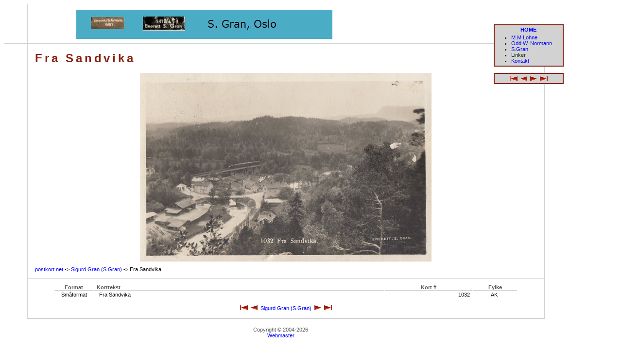

--- FILE ---
content_type: text/html; charset=UTF-8
request_url: https://postkort.net/grandetaljer.php?kort_id=1469
body_size: 972
content:
<!DOCTYPE html PUBLIC "-//W3C//DTD XHTML 1.0 Transitional//EN" "http://www.w3.org/TR/xhtml1/DTD/xhtml1-transitional.dtd">
<html xmlns="http://www.w3.org/1999/xhtml" xml:lang="en" lang="en"><head>
<meta http-equiv="Content-Type" content="text/html; charset=utf-8" />
<link rel="stylesheet" href="css/postkort_net.css" type="text/css" />
	<title>Stedskort utgitt av Sigurd Gran (S.Gran - Fra Sandvika</title>
	<script type="text/javascript">	
	<!--
	function change_img(img_src,img_height,img_width) 
	{
		var img_obj = document.getElementById('utgiver-img');
		img_obj.src = img_src;
		img_obj.height = img_height;
		img_obj.width = img_width;
	}
	// end -->
	</script>
</head>
<body>

<div id="content">
	<div class="data">
		<span class="page-title">Fra Sandvika</span>
	</div>
	<div class="utgiver-bilde">
		<img id="utgiver-img" alt="Fra Sandvika" title="Fra Sandvika" src="https://gran.postkort.net/kort/gran_1032.jpg" width="600" height="388" border="0">	</div>
	<div class="data-kort">
		<span class="kort-link-path"><a href="index.php">postkort.net</a>&nbsp;->&nbsp;<a href="gran.php">Sigurd Gran (S.Gran)</a>&nbsp;->
		Fra Sandvika</span>
		<div class="split-line-top">&nbsp;</div>
		<center><table width="90%"><tr><th width="80" align="center">Format</th><th align="left" style="padding-left: 5px;">Korttekst</th><th width="180">Kort&nbsp;#</th><th width="90">Fylke</th></tr><tr><td align="center">Sm&aring;format</td><td style="padding-left: 10px;" align="left">Fra&nbsp;Sandvika</td><td align="right" style="padding-right: 5px;">1032</td><td align="center" style="padding-right: 5px;">AK</td></tr><tr><td colspan="4">&nbsp;</td></tr><tr><td align="center" colspan="4">&nbsp;<a href="grandetaljer.php?kort_id=794"><img alt="vvpil" title="Bonna, Nordmarken" src="images/vvpil.gif" height="10" width="16" border="0" /></a>&nbsp;&nbsp;<a href="grandetaljer.php?kort_id=295"><img alt="vpil" title="Flisa Stasjon. Solør." src="images/vpil.gif" height="10" width="14" border="0" /></a>&nbsp;&nbsp;<a href="gran.php">Sigurd&nbsp;Gran&nbsp;(S.Gran)</a>&nbsp;&nbsp;<a href="grandetaljer.php?kort_id=391"><img alt="hpil" title="Fra Sandvika." src="images/hpil.gif" height="10" width="14" border="0" /></a>&nbsp;&nbsp;<a href="grandetaljer.php?kort_id=525"><img alt="hhpil" title="Oslo. Kragstøtten, Voksenkollen." src="images/hhpil.gif" height="10" width="16" border="0" /></a>&nbsp;</td></tr></table></center>
		<span>&nbsp;</span>
		
<div id="top-left">
<img alt="|" title="" src="logo/spacer.gif" width="46" height="73" border="0" />
</div>
<div id="top-logo">
<img alt="Sigurd Gran (S.Gran)" title="Sigurd Gran (S.Gran)" src="logo/gran_logo.jpg" width="527" height="60" border="0" />
</div>
		<div id="menu">
			<span class="menu-title"><a href="index.php">HOME</a></span>
			<div class="menu-data">
				<ul class="menu-data">
					<li><a href="lohne.php">M.M.Lohne</a></li>
					<li><a href="own.php">Odd&nbsp;W.&nbsp;Normann</a></li>
					<li><a href="gran.php">S.Gran</a></li>
					<li>Linker</li>
					<li><a href="kontakt.php">Kontakt</a></li>
				</ul>
			</div>
		</div>
		
		<div id="pmenu">
			<div class="menu-data">
			   <center>
&nbsp;<a href="grandetaljer.php?kort_id=794"><img alt="vvpil" title="Bonna, Nordmarken" src="images/vvpil.gif" height="10" width="16" border="0" /></a>&nbsp;&nbsp;<a href="grandetaljer.php?kort_id=295"><img alt="vpil" title="Flisa Stasjon. Solør." src="images/vpil.gif" height="10" width="14" border="0" /></a>&nbsp;&nbsp;<a href="grandetaljer.php?kort_id=391"><img alt="hpil" title="Fra Sandvika." src="images/hpil.gif" height="10" width="14" border="0" /></a>&nbsp;&nbsp;<a href="grandetaljer.php?kort_id=525"><img alt="hhpil" title="Oslo. Kragstøtten, Voksenkollen." src="images/hhpil.gif" height="10" width="16" border="0" /></a>&nbsp;
				</center>
			</div>
		</div>
	</div>
</div>
<div id="copyright">
	<p>Copyright &copy; 
	2004-2026<br/>
	<a href="mailto:webmaster@tinnkort.net">Webmaster</a></p>
</div>
</body>
</html>